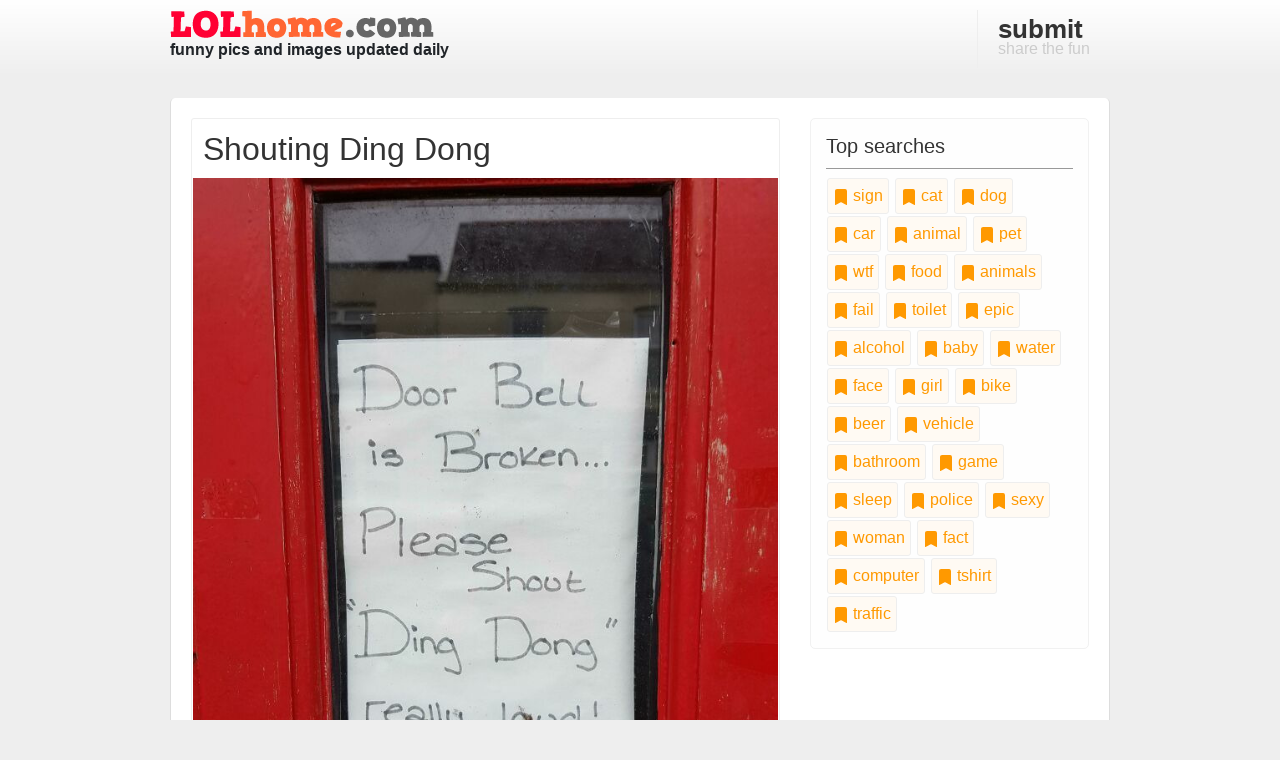

--- FILE ---
content_type: text/html; charset=utf-8
request_url: https://www.lolhome.com/tags/dong/page-1.html
body_size: 20467
content:
<!DOCTYPE html>
<html>
  <head>
    <title>LOLhome</title>
    <meta name="csrf-param" content="authenticity_token" />
<meta name="csrf-token" content="AUWbixomr4eIfmx5EzlRtL7w00u5kDfMmNFZnBZ7axDtM24efWlzKqiDGZ4ET6cXaayzGXmYNGu2iTby4Ik1Dw==" />
    
    <meta name="viewport" content="width=device-width, initial-scale=1">

    <link rel="stylesheet" media="all" href="https://cdn.lolhome.com/assets/application-f70b5dec4ff90dc5bd3b48fe9b1bc61bc81ed0d0957001cddeaac1588c5ce0e5.css" data-turbolinks-track="reload" />
    <script src="https://cdn.lolhome.com/packs/js/application-9a38c955d1864f28869a.js" data-turbolinks-track="reload"></script>

    <link href="/favicon.ico" rel="Shortcut Icon" type="image/x-icon" />

    

    <!-- Matomo -->
<script type="text/javascript">
  var _paq = window._paq = window._paq || [];
  /* tracker methods like "setCustomDimension" should be called before "trackPageView" */
  _paq.push(['trackPageView']);
  _paq.push(['enableLinkTracking']);
  (function() {
    var u="//track.ylipsis.com/";
    _paq.push(['setTrackerUrl', u+'matomo.php']);
    _paq.push(['setSiteId', '1']);
    var d=document, g=d.createElement('script'), s=d.getElementsByTagName('script')[0];
    g.type='text/javascript'; g.async=true; g.src=u+'matomo.js'; s.parentNode.insertBefore(g,s);
  })();
</script>
<!-- End Matomo Code -->

    <script async defer data-website-id="43c2c0b4-bfe6-4214-818b-b37cec81a775" src="//t.ylipsis.com/t.js"></script>
  </head>

  <body>
    <!-- header and nav -->
    <header>
      <div class="container">
        <div class="row">
          <div class="col-sm-4">
            <a href="/" title="Laugh Out Loud, funny images and pics">
              <a href="/">
                <img class="logo" src="https://cdn.lolhome.com/assets/logo-e09ec5e3dd30e709ce79f27914b516f6c9d0079db72286c62d89a2c3c01579bc.png" />
              </a>
              <br />
              <strong>funny pics and images updated daily</strong>
            </a>
          </div>
          <nav class="col-sm-8 text-right">
            <a title="Submit a Funny Pic" href="/submit.html">
              <strong>submit</strong> share the fun
</a>          </nav>
        </div>
      </div>
    </header>

    

    

    <div id="content-wrapper" class="container">

      <div class="row">
          <div class="col-sm-8 content">

            <div class="pic-holder content-block">
  <h2>Shouting Ding Dong</h2>

  <div style="height:40%; overflow:hidden">
    <a title="Shouting Ding Dong" href="/funny-picture-12558.html">
      <img alt="Shouting Ding Dong" class="picture" src="https://cdn.lolhome.com/img/12558/12558-shouting-ding-dong.jpg" />
</a>  </div>

  <div class="body">
    


      <p>Sorry for the out of order door bell. But rest assured, we will answer if you shout really loud &quot;ding dong&quot;!</p>

    <div class="row">
      <div class="col-lg-8">
          <a class="tag-item" href="/tags/sign/page-1.html">
            <svg xmlns="http://www.w3.org/2000/svg" width="16" height="16" fill="currentColor" class="bi bi-bookmark-fill" viewBox="0 0 16 16">
              <path d="M2 2v13.5a.5.5 0 0 0 .74.439L8 13.069l5.26 2.87A.5.5 0 0 0 14 15.5V2a2 2 0 0 0-2-2H4a2 2 0 0 0-2 2z"/>
            </svg>
            sign
</a>          <a class="tag-item" href="/tags/dong/page-1.html">
            <svg xmlns="http://www.w3.org/2000/svg" width="16" height="16" fill="currentColor" class="bi bi-bookmark-fill" viewBox="0 0 16 16">
              <path d="M2 2v13.5a.5.5 0 0 0 .74.439L8 13.069l5.26 2.87A.5.5 0 0 0 14 15.5V2a2 2 0 0 0-2-2H4a2 2 0 0 0-2 2z"/>
            </svg>
            dong
</a>          <a class="tag-item" href="/tags/ding/page-1.html">
            <svg xmlns="http://www.w3.org/2000/svg" width="16" height="16" fill="currentColor" class="bi bi-bookmark-fill" viewBox="0 0 16 16">
              <path d="M2 2v13.5a.5.5 0 0 0 .74.439L8 13.069l5.26 2.87A.5.5 0 0 0 14 15.5V2a2 2 0 0 0-2-2H4a2 2 0 0 0-2 2z"/>
            </svg>
            ding
</a>          <a class="tag-item" href="/tags/ring/page-1.html">
            <svg xmlns="http://www.w3.org/2000/svg" width="16" height="16" fill="currentColor" class="bi bi-bookmark-fill" viewBox="0 0 16 16">
              <path d="M2 2v13.5a.5.5 0 0 0 .74.439L8 13.069l5.26 2.87A.5.5 0 0 0 14 15.5V2a2 2 0 0 0-2-2H4a2 2 0 0 0-2 2z"/>
            </svg>
            ring
</a>          <a class="tag-item" href="/tags/Bell/page-1.html">
            <svg xmlns="http://www.w3.org/2000/svg" width="16" height="16" fill="currentColor" class="bi bi-bookmark-fill" viewBox="0 0 16 16">
              <path d="M2 2v13.5a.5.5 0 0 0 .74.439L8 13.069l5.26 2.87A.5.5 0 0 0 14 15.5V2a2 2 0 0 0-2-2H4a2 2 0 0 0-2 2z"/>
            </svg>
            Bell
</a>          <a class="tag-item" href="/tags/door/page-1.html">
            <svg xmlns="http://www.w3.org/2000/svg" width="16" height="16" fill="currentColor" class="bi bi-bookmark-fill" viewBox="0 0 16 16">
              <path d="M2 2v13.5a.5.5 0 0 0 .74.439L8 13.069l5.26 2.87A.5.5 0 0 0 14 15.5V2a2 2 0 0 0-2-2H4a2 2 0 0 0-2 2z"/>
            </svg>
            door
</a>          <a class="tag-item" href="/tags/shout/page-1.html">
            <svg xmlns="http://www.w3.org/2000/svg" width="16" height="16" fill="currentColor" class="bi bi-bookmark-fill" viewBox="0 0 16 16">
              <path d="M2 2v13.5a.5.5 0 0 0 .74.439L8 13.069l5.26 2.87A.5.5 0 0 0 14 15.5V2a2 2 0 0 0-2-2H4a2 2 0 0 0-2 2z"/>
            </svg>
            shout
</a>      </div>
        <div class="col-lg-4 text-right">
          <a title="Shouting Ding Dong" href="/funny-picture-12558.html">
            <svg xmlns="http://www.w3.org/2000/svg" width="16" height="16" fill="currentColor" class="bi bi-chat-right-text-fill" viewBox="0 0 16 16">
              <path d="M16 2a2 2 0 0 0-2-2H2a2 2 0 0 0-2 2v8a2 2 0 0 0 2 2h9.586a1 1 0 0 1 .707.293l2.853 2.853a.5.5 0 0 0 .854-.353V2zM3.5 3h9a.5.5 0 0 1 0 1h-9a.5.5 0 0 1 0-1zm0 2.5h9a.5.5 0 0 1 0 1h-9a.5.5 0 0 1 0-1zm0 2.5h5a.5.5 0 0 1 0 1h-5a.5.5 0 0 1 0-1z"/>
            </svg>
            0 comments
</a>        </div>
    </div>
  </div>
</div>
<div class="pic-holder content-block">
  <h2>Ding Dong</h2>

  <div style="height:40%; overflow:hidden">
    <a title="Ding Dong" href="/funny-picture-9979525567.html">
      <img alt="Ding Dong" class="picture" src="https://cdn.lolhome.com/img/4136/funny-picture-9979525567.jpg" />
</a>  </div>

  <div class="body">
    


      <p>Certainly can&#39;t have one without the other.</p>

    <div class="row">
      <div class="col-lg-8">
          <a class="tag-item" href="/tags/dong/page-1.html">
            <svg xmlns="http://www.w3.org/2000/svg" width="16" height="16" fill="currentColor" class="bi bi-bookmark-fill" viewBox="0 0 16 16">
              <path d="M2 2v13.5a.5.5 0 0 0 .74.439L8 13.069l5.26 2.87A.5.5 0 0 0 14 15.5V2a2 2 0 0 0-2-2H4a2 2 0 0 0-2 2z"/>
            </svg>
            dong
</a>          <a class="tag-item" href="/tags/ding/page-1.html">
            <svg xmlns="http://www.w3.org/2000/svg" width="16" height="16" fill="currentColor" class="bi bi-bookmark-fill" viewBox="0 0 16 16">
              <path d="M2 2v13.5a.5.5 0 0 0 .74.439L8 13.069l5.26 2.87A.5.5 0 0 0 14 15.5V2a2 2 0 0 0-2-2H4a2 2 0 0 0-2 2z"/>
            </svg>
            ding
</a>          <a class="tag-item" href="/tags/tag/page-1.html">
            <svg xmlns="http://www.w3.org/2000/svg" width="16" height="16" fill="currentColor" class="bi bi-bookmark-fill" viewBox="0 0 16 16">
              <path d="M2 2v13.5a.5.5 0 0 0 .74.439L8 13.069l5.26 2.87A.5.5 0 0 0 14 15.5V2a2 2 0 0 0-2-2H4a2 2 0 0 0-2 2z"/>
            </svg>
            tag
</a>          <a class="tag-item" href="/tags/name/page-1.html">
            <svg xmlns="http://www.w3.org/2000/svg" width="16" height="16" fill="currentColor" class="bi bi-bookmark-fill" viewBox="0 0 16 16">
              <path d="M2 2v13.5a.5.5 0 0 0 .74.439L8 13.069l5.26 2.87A.5.5 0 0 0 14 15.5V2a2 2 0 0 0-2-2H4a2 2 0 0 0-2 2z"/>
            </svg>
            name
</a>      </div>
        <div class="col-lg-4 text-right">
          <a title="Ding Dong" href="/funny-picture-9979525567.html">
            <svg xmlns="http://www.w3.org/2000/svg" width="16" height="16" fill="currentColor" class="bi bi-chat-right-text-fill" viewBox="0 0 16 16">
              <path d="M16 2a2 2 0 0 0-2-2H2a2 2 0 0 0-2 2v8a2 2 0 0 0 2 2h9.586a1 1 0 0 1 .707.293l2.853 2.853a.5.5 0 0 0 .854-.353V2zM3.5 3h9a.5.5 0 0 1 0 1h-9a.5.5 0 0 1 0-1zm0 2.5h9a.5.5 0 0 1 0 1h-9a.5.5 0 0 1 0-1zm0 2.5h5a.5.5 0 0 1 0 1h-5a.5.5 0 0 1 0-1z"/>
            </svg>
            0 comments
</a>        </div>
    </div>
  </div>
</div>




          </div>
          <div class="col-sm-4">
            <div class="baloon">
  <h3>Top searches</h3>
    <a class="tag-item" href="/tags/sign/page-1.html">
      <svg xmlns="http://www.w3.org/2000/svg" width="16" height="16" fill="currentColor" class="bi bi-bookmark-fill" viewBox="0 0 16 16">
        <path d="M2 2v13.5a.5.5 0 0 0 .74.439L8 13.069l5.26 2.87A.5.5 0 0 0 14 15.5V2a2 2 0 0 0-2-2H4a2 2 0 0 0-2 2z"/>
      </svg>
      sign
</a>    <a class="tag-item" href="/tags/cat/page-1.html">
      <svg xmlns="http://www.w3.org/2000/svg" width="16" height="16" fill="currentColor" class="bi bi-bookmark-fill" viewBox="0 0 16 16">
        <path d="M2 2v13.5a.5.5 0 0 0 .74.439L8 13.069l5.26 2.87A.5.5 0 0 0 14 15.5V2a2 2 0 0 0-2-2H4a2 2 0 0 0-2 2z"/>
      </svg>
      cat
</a>    <a class="tag-item" href="/tags/dog/page-1.html">
      <svg xmlns="http://www.w3.org/2000/svg" width="16" height="16" fill="currentColor" class="bi bi-bookmark-fill" viewBox="0 0 16 16">
        <path d="M2 2v13.5a.5.5 0 0 0 .74.439L8 13.069l5.26 2.87A.5.5 0 0 0 14 15.5V2a2 2 0 0 0-2-2H4a2 2 0 0 0-2 2z"/>
      </svg>
      dog
</a>    <a class="tag-item" href="/tags/car/page-1.html">
      <svg xmlns="http://www.w3.org/2000/svg" width="16" height="16" fill="currentColor" class="bi bi-bookmark-fill" viewBox="0 0 16 16">
        <path d="M2 2v13.5a.5.5 0 0 0 .74.439L8 13.069l5.26 2.87A.5.5 0 0 0 14 15.5V2a2 2 0 0 0-2-2H4a2 2 0 0 0-2 2z"/>
      </svg>
      car
</a>    <a class="tag-item" href="/tags/animal/page-1.html">
      <svg xmlns="http://www.w3.org/2000/svg" width="16" height="16" fill="currentColor" class="bi bi-bookmark-fill" viewBox="0 0 16 16">
        <path d="M2 2v13.5a.5.5 0 0 0 .74.439L8 13.069l5.26 2.87A.5.5 0 0 0 14 15.5V2a2 2 0 0 0-2-2H4a2 2 0 0 0-2 2z"/>
      </svg>
      animal
</a>    <a class="tag-item" href="/tags/pet/page-1.html">
      <svg xmlns="http://www.w3.org/2000/svg" width="16" height="16" fill="currentColor" class="bi bi-bookmark-fill" viewBox="0 0 16 16">
        <path d="M2 2v13.5a.5.5 0 0 0 .74.439L8 13.069l5.26 2.87A.5.5 0 0 0 14 15.5V2a2 2 0 0 0-2-2H4a2 2 0 0 0-2 2z"/>
      </svg>
      pet
</a>    <a class="tag-item" href="/tags/wtf/page-1.html">
      <svg xmlns="http://www.w3.org/2000/svg" width="16" height="16" fill="currentColor" class="bi bi-bookmark-fill" viewBox="0 0 16 16">
        <path d="M2 2v13.5a.5.5 0 0 0 .74.439L8 13.069l5.26 2.87A.5.5 0 0 0 14 15.5V2a2 2 0 0 0-2-2H4a2 2 0 0 0-2 2z"/>
      </svg>
      wtf
</a>    <a class="tag-item" href="/tags/food/page-1.html">
      <svg xmlns="http://www.w3.org/2000/svg" width="16" height="16" fill="currentColor" class="bi bi-bookmark-fill" viewBox="0 0 16 16">
        <path d="M2 2v13.5a.5.5 0 0 0 .74.439L8 13.069l5.26 2.87A.5.5 0 0 0 14 15.5V2a2 2 0 0 0-2-2H4a2 2 0 0 0-2 2z"/>
      </svg>
      food
</a>    <a class="tag-item" href="/tags/animals/page-1.html">
      <svg xmlns="http://www.w3.org/2000/svg" width="16" height="16" fill="currentColor" class="bi bi-bookmark-fill" viewBox="0 0 16 16">
        <path d="M2 2v13.5a.5.5 0 0 0 .74.439L8 13.069l5.26 2.87A.5.5 0 0 0 14 15.5V2a2 2 0 0 0-2-2H4a2 2 0 0 0-2 2z"/>
      </svg>
      animals
</a>    <a class="tag-item" href="/tags/fail/page-1.html">
      <svg xmlns="http://www.w3.org/2000/svg" width="16" height="16" fill="currentColor" class="bi bi-bookmark-fill" viewBox="0 0 16 16">
        <path d="M2 2v13.5a.5.5 0 0 0 .74.439L8 13.069l5.26 2.87A.5.5 0 0 0 14 15.5V2a2 2 0 0 0-2-2H4a2 2 0 0 0-2 2z"/>
      </svg>
      fail
</a>    <a class="tag-item" href="/tags/toilet/page-1.html">
      <svg xmlns="http://www.w3.org/2000/svg" width="16" height="16" fill="currentColor" class="bi bi-bookmark-fill" viewBox="0 0 16 16">
        <path d="M2 2v13.5a.5.5 0 0 0 .74.439L8 13.069l5.26 2.87A.5.5 0 0 0 14 15.5V2a2 2 0 0 0-2-2H4a2 2 0 0 0-2 2z"/>
      </svg>
      toilet
</a>    <a class="tag-item" href="/tags/epic/page-1.html">
      <svg xmlns="http://www.w3.org/2000/svg" width="16" height="16" fill="currentColor" class="bi bi-bookmark-fill" viewBox="0 0 16 16">
        <path d="M2 2v13.5a.5.5 0 0 0 .74.439L8 13.069l5.26 2.87A.5.5 0 0 0 14 15.5V2a2 2 0 0 0-2-2H4a2 2 0 0 0-2 2z"/>
      </svg>
      epic
</a>    <a class="tag-item" href="/tags/alcohol/page-1.html">
      <svg xmlns="http://www.w3.org/2000/svg" width="16" height="16" fill="currentColor" class="bi bi-bookmark-fill" viewBox="0 0 16 16">
        <path d="M2 2v13.5a.5.5 0 0 0 .74.439L8 13.069l5.26 2.87A.5.5 0 0 0 14 15.5V2a2 2 0 0 0-2-2H4a2 2 0 0 0-2 2z"/>
      </svg>
      alcohol
</a>    <a class="tag-item" href="/tags/baby/page-1.html">
      <svg xmlns="http://www.w3.org/2000/svg" width="16" height="16" fill="currentColor" class="bi bi-bookmark-fill" viewBox="0 0 16 16">
        <path d="M2 2v13.5a.5.5 0 0 0 .74.439L8 13.069l5.26 2.87A.5.5 0 0 0 14 15.5V2a2 2 0 0 0-2-2H4a2 2 0 0 0-2 2z"/>
      </svg>
      baby
</a>    <a class="tag-item" href="/tags/water/page-1.html">
      <svg xmlns="http://www.w3.org/2000/svg" width="16" height="16" fill="currentColor" class="bi bi-bookmark-fill" viewBox="0 0 16 16">
        <path d="M2 2v13.5a.5.5 0 0 0 .74.439L8 13.069l5.26 2.87A.5.5 0 0 0 14 15.5V2a2 2 0 0 0-2-2H4a2 2 0 0 0-2 2z"/>
      </svg>
      water
</a>    <a class="tag-item" href="/tags/face/page-1.html">
      <svg xmlns="http://www.w3.org/2000/svg" width="16" height="16" fill="currentColor" class="bi bi-bookmark-fill" viewBox="0 0 16 16">
        <path d="M2 2v13.5a.5.5 0 0 0 .74.439L8 13.069l5.26 2.87A.5.5 0 0 0 14 15.5V2a2 2 0 0 0-2-2H4a2 2 0 0 0-2 2z"/>
      </svg>
      face
</a>    <a class="tag-item" href="/tags/girl/page-1.html">
      <svg xmlns="http://www.w3.org/2000/svg" width="16" height="16" fill="currentColor" class="bi bi-bookmark-fill" viewBox="0 0 16 16">
        <path d="M2 2v13.5a.5.5 0 0 0 .74.439L8 13.069l5.26 2.87A.5.5 0 0 0 14 15.5V2a2 2 0 0 0-2-2H4a2 2 0 0 0-2 2z"/>
      </svg>
      girl
</a>    <a class="tag-item" href="/tags/bike/page-1.html">
      <svg xmlns="http://www.w3.org/2000/svg" width="16" height="16" fill="currentColor" class="bi bi-bookmark-fill" viewBox="0 0 16 16">
        <path d="M2 2v13.5a.5.5 0 0 0 .74.439L8 13.069l5.26 2.87A.5.5 0 0 0 14 15.5V2a2 2 0 0 0-2-2H4a2 2 0 0 0-2 2z"/>
      </svg>
      bike
</a>    <a class="tag-item" href="/tags/beer/page-1.html">
      <svg xmlns="http://www.w3.org/2000/svg" width="16" height="16" fill="currentColor" class="bi bi-bookmark-fill" viewBox="0 0 16 16">
        <path d="M2 2v13.5a.5.5 0 0 0 .74.439L8 13.069l5.26 2.87A.5.5 0 0 0 14 15.5V2a2 2 0 0 0-2-2H4a2 2 0 0 0-2 2z"/>
      </svg>
      beer
</a>    <a class="tag-item" href="/tags/vehicle/page-1.html">
      <svg xmlns="http://www.w3.org/2000/svg" width="16" height="16" fill="currentColor" class="bi bi-bookmark-fill" viewBox="0 0 16 16">
        <path d="M2 2v13.5a.5.5 0 0 0 .74.439L8 13.069l5.26 2.87A.5.5 0 0 0 14 15.5V2a2 2 0 0 0-2-2H4a2 2 0 0 0-2 2z"/>
      </svg>
      vehicle
</a>    <a class="tag-item" href="/tags/bathroom/page-1.html">
      <svg xmlns="http://www.w3.org/2000/svg" width="16" height="16" fill="currentColor" class="bi bi-bookmark-fill" viewBox="0 0 16 16">
        <path d="M2 2v13.5a.5.5 0 0 0 .74.439L8 13.069l5.26 2.87A.5.5 0 0 0 14 15.5V2a2 2 0 0 0-2-2H4a2 2 0 0 0-2 2z"/>
      </svg>
      bathroom
</a>    <a class="tag-item" href="/tags/game/page-1.html">
      <svg xmlns="http://www.w3.org/2000/svg" width="16" height="16" fill="currentColor" class="bi bi-bookmark-fill" viewBox="0 0 16 16">
        <path d="M2 2v13.5a.5.5 0 0 0 .74.439L8 13.069l5.26 2.87A.5.5 0 0 0 14 15.5V2a2 2 0 0 0-2-2H4a2 2 0 0 0-2 2z"/>
      </svg>
      game
</a>    <a class="tag-item" href="/tags/sleep/page-1.html">
      <svg xmlns="http://www.w3.org/2000/svg" width="16" height="16" fill="currentColor" class="bi bi-bookmark-fill" viewBox="0 0 16 16">
        <path d="M2 2v13.5a.5.5 0 0 0 .74.439L8 13.069l5.26 2.87A.5.5 0 0 0 14 15.5V2a2 2 0 0 0-2-2H4a2 2 0 0 0-2 2z"/>
      </svg>
      sleep
</a>    <a class="tag-item" href="/tags/police/page-1.html">
      <svg xmlns="http://www.w3.org/2000/svg" width="16" height="16" fill="currentColor" class="bi bi-bookmark-fill" viewBox="0 0 16 16">
        <path d="M2 2v13.5a.5.5 0 0 0 .74.439L8 13.069l5.26 2.87A.5.5 0 0 0 14 15.5V2a2 2 0 0 0-2-2H4a2 2 0 0 0-2 2z"/>
      </svg>
      police
</a>    <a class="tag-item" href="/tags/sexy/page-1.html">
      <svg xmlns="http://www.w3.org/2000/svg" width="16" height="16" fill="currentColor" class="bi bi-bookmark-fill" viewBox="0 0 16 16">
        <path d="M2 2v13.5a.5.5 0 0 0 .74.439L8 13.069l5.26 2.87A.5.5 0 0 0 14 15.5V2a2 2 0 0 0-2-2H4a2 2 0 0 0-2 2z"/>
      </svg>
      sexy
</a>    <a class="tag-item" href="/tags/woman/page-1.html">
      <svg xmlns="http://www.w3.org/2000/svg" width="16" height="16" fill="currentColor" class="bi bi-bookmark-fill" viewBox="0 0 16 16">
        <path d="M2 2v13.5a.5.5 0 0 0 .74.439L8 13.069l5.26 2.87A.5.5 0 0 0 14 15.5V2a2 2 0 0 0-2-2H4a2 2 0 0 0-2 2z"/>
      </svg>
      woman
</a>    <a class="tag-item" href="/tags/fact/page-1.html">
      <svg xmlns="http://www.w3.org/2000/svg" width="16" height="16" fill="currentColor" class="bi bi-bookmark-fill" viewBox="0 0 16 16">
        <path d="M2 2v13.5a.5.5 0 0 0 .74.439L8 13.069l5.26 2.87A.5.5 0 0 0 14 15.5V2a2 2 0 0 0-2-2H4a2 2 0 0 0-2 2z"/>
      </svg>
      fact
</a>    <a class="tag-item" href="/tags/computer/page-1.html">
      <svg xmlns="http://www.w3.org/2000/svg" width="16" height="16" fill="currentColor" class="bi bi-bookmark-fill" viewBox="0 0 16 16">
        <path d="M2 2v13.5a.5.5 0 0 0 .74.439L8 13.069l5.26 2.87A.5.5 0 0 0 14 15.5V2a2 2 0 0 0-2-2H4a2 2 0 0 0-2 2z"/>
      </svg>
      computer
</a>    <a class="tag-item" href="/tags/tshirt/page-1.html">
      <svg xmlns="http://www.w3.org/2000/svg" width="16" height="16" fill="currentColor" class="bi bi-bookmark-fill" viewBox="0 0 16 16">
        <path d="M2 2v13.5a.5.5 0 0 0 .74.439L8 13.069l5.26 2.87A.5.5 0 0 0 14 15.5V2a2 2 0 0 0-2-2H4a2 2 0 0 0-2 2z"/>
      </svg>
      tshirt
</a>    <a class="tag-item" href="/tags/traffic/page-1.html">
      <svg xmlns="http://www.w3.org/2000/svg" width="16" height="16" fill="currentColor" class="bi bi-bookmark-fill" viewBox="0 0 16 16">
        <path d="M2 2v13.5a.5.5 0 0 0 .74.439L8 13.069l5.26 2.87A.5.5 0 0 0 14 15.5V2a2 2 0 0 0-2-2H4a2 2 0 0 0-2 2z"/>
      </svg>
      traffic
</a></div>




          </div>
      </div>

      <div id="footer" class="row">
        <div class="col-lg-3">
  <h3>Explore</h3>
  <ul>
    <li><a href="/links.html">Links</a></li>
    <li><a href="/funny-avatars-page-1.html.html">Funny avatars</a></li>
    <li><a href="/link-to-lolhome.html">Link to LOLhome.com</a></li>
  </ul>
</div>
<div class="col-lg-3">
  <h3>&nbsp;</h3>
  <ul>
    <li><a href="/contact.html">Contact us</a></li>
    <li><a href="/frequently-asked-questions.html">FAQ (frequently asked questions)</a></li>
    <li><a href="/privacy-policy.html">Privacy policy</a></li>
  </ul>
</div>
<div class="col-lg-3">
  <h3>&nbsp;</h3>
  <ul>
      <li>
        <a href="/users/sign_in">
          Login
</a>      </li>
      <li>
      </li>
  </ul>
</div>
<div class="col-lg-3">
  <h3>Get in touch with us</h3>
  <ul>
    <li>
      <a href="https://www.facebook.com/lolhome/" rel="external nofollow" target="_blank">
        <img width="32px" height="32px" src="https://cdn.lolhome.com/assets/logo-facebook-1e50f09ad083a35558378333ce5479587622d29feddddf42daa9b5aaf2320396.png" />
        Facebook
      </a>
    </li>
    <li>
      <a href="http://twitter.com/lolhome" rel="external nofollow" target="_blank">
        <img width="32px" height="32px" src="https://cdn.lolhome.com/assets/logo-twitter-2df8c07e0c082aaaf85825c33b8c5a36f9055c48d93ae1f41cc5b87ea91d3fa3.png" />
        Twitter
      </a>
    </li>
  </ul>
</div>

      </div>
    </div>

    <div id="footer-note">
      &copy; Lolhome.com <a href="/" title="funny images">funny images</a> 2005-2026. All rights reserved.
    </div>
  </body>
</html>
